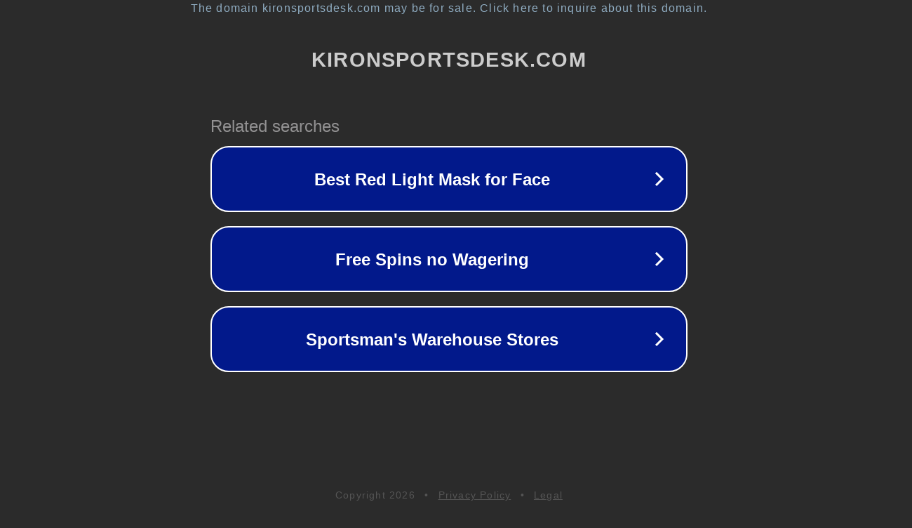

--- FILE ---
content_type: text/html; charset=utf-8
request_url: https://kironsportsdesk.com/2015/02/09/from-disaster-to-triumph/
body_size: 1110
content:
<!doctype html>
<html data-adblockkey="MFwwDQYJKoZIhvcNAQEBBQADSwAwSAJBANDrp2lz7AOmADaN8tA50LsWcjLFyQFcb/P2Txc58oYOeILb3vBw7J6f4pamkAQVSQuqYsKx3YzdUHCvbVZvFUsCAwEAAQ==_D8t1PlpkGJzNI7+wt3aa9hPA0nGB9aIi58NEBQLfLsRtvVEJvoQLh78QQoTtkCoeEuZ68P2IlaUo62ZBrSsXZA==" lang="en" style="background: #2B2B2B;">
<head>
    <meta charset="utf-8">
    <meta name="viewport" content="width=device-width, initial-scale=1">
    <link rel="icon" href="[data-uri]">
    <link rel="preconnect" href="https://www.google.com" crossorigin>
</head>
<body>
<div id="target" style="opacity: 0"></div>
<script>window.park = "[base64]";</script>
<script src="/bRmTKikRC.js"></script>
</body>
</html>
